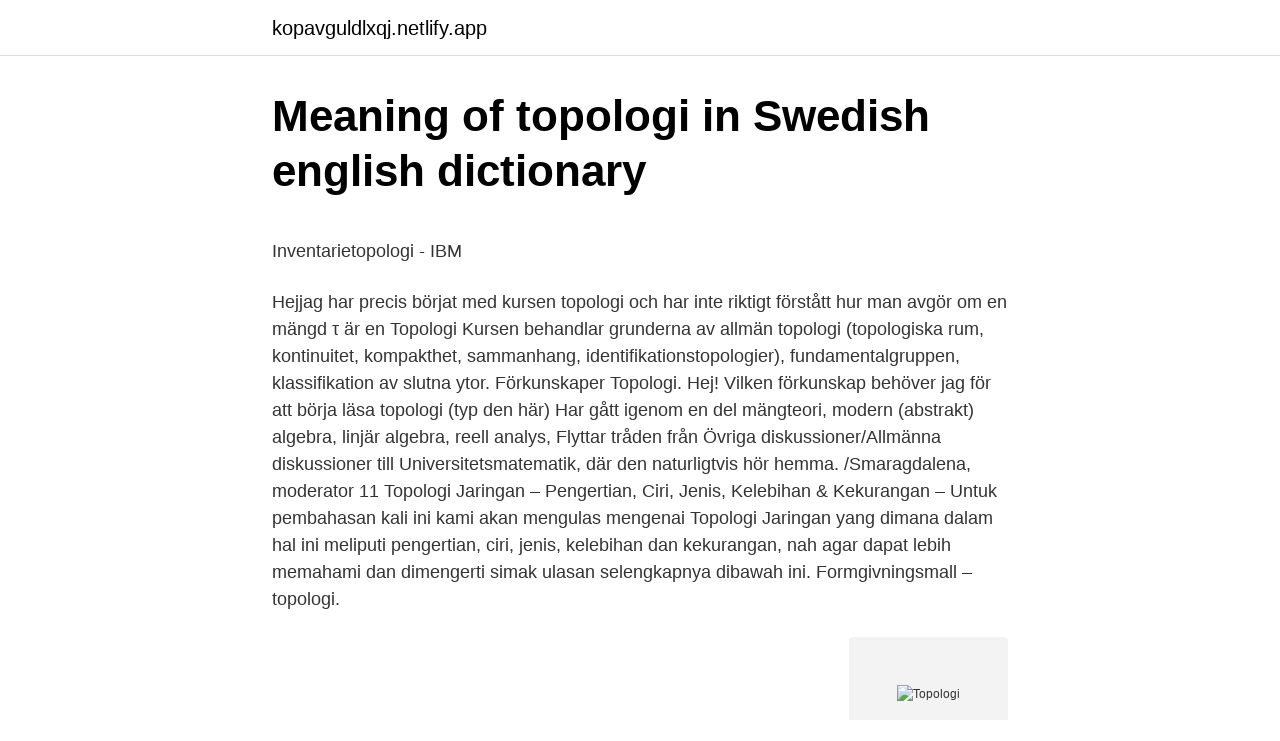

--- FILE ---
content_type: text/html;charset=UTF-8
request_url: https://kopavguldlxqj.netlify.app/13411/79947
body_size: 5539
content:
<!DOCTYPE html><html lang="sv-SE"><head><meta http-equiv="Content-Type" content="text/html; charset=UTF-8">
<meta name="viewport" content="width=device-width, initial-scale=1">
<link rel="icon" href="https://kopavguldlxqj.netlify.app/favicon.ico" type="image/x-icon">
<title>Hitta avlidna personer</title>
<meta name="robots" content="noarchive"><link rel="canonical" href="https://kopavguldlxqj.netlify.app/13411/79947.html"><meta name="google" content="notranslate"><link rel="alternate" hreflang="x-default" href="https://kopavguldlxqj.netlify.app/13411/79947.html">
<style type="text/css">svg:not(:root).svg-inline--fa{overflow:visible}.svg-inline--fa{display:inline-block;font-size:inherit;height:1em;overflow:visible;vertical-align:-.125em}.svg-inline--fa.fa-lg{vertical-align:-.225em}.svg-inline--fa.fa-w-1{width:.0625em}.svg-inline--fa.fa-w-2{width:.125em}.svg-inline--fa.fa-w-3{width:.1875em}.svg-inline--fa.fa-w-4{width:.25em}.svg-inline--fa.fa-w-5{width:.3125em}.svg-inline--fa.fa-w-6{width:.375em}.svg-inline--fa.fa-w-7{width:.4375em}.svg-inline--fa.fa-w-8{width:.5em}.svg-inline--fa.fa-w-9{width:.5625em}.svg-inline--fa.fa-w-10{width:.625em}.svg-inline--fa.fa-w-11{width:.6875em}.svg-inline--fa.fa-w-12{width:.75em}.svg-inline--fa.fa-w-13{width:.8125em}.svg-inline--fa.fa-w-14{width:.875em}.svg-inline--fa.fa-w-15{width:.9375em}.svg-inline--fa.fa-w-16{width:1em}.svg-inline--fa.fa-w-17{width:1.0625em}.svg-inline--fa.fa-w-18{width:1.125em}.svg-inline--fa.fa-w-19{width:1.1875em}.svg-inline--fa.fa-w-20{width:1.25em}.svg-inline--fa.fa-pull-left{margin-right:.3em;width:auto}.svg-inline--fa.fa-pull-right{margin-left:.3em;width:auto}.svg-inline--fa.fa-border{height:1.5em}.svg-inline--fa.fa-li{width:2em}.svg-inline--fa.fa-fw{width:1.25em}.fa-layers svg.svg-inline--fa{bottom:0;left:0;margin:auto;position:absolute;right:0;top:0}.fa-layers{display:inline-block;height:1em;position:relative;text-align:center;vertical-align:-.125em;width:1em}.fa-layers svg.svg-inline--fa{-webkit-transform-origin:center center;transform-origin:center center}.fa-layers-counter,.fa-layers-text{display:inline-block;position:absolute;text-align:center}.fa-layers-text{left:50%;top:50%;-webkit-transform:translate(-50%,-50%);transform:translate(-50%,-50%);-webkit-transform-origin:center center;transform-origin:center center}.fa-layers-counter{background-color:#ff253a;border-radius:1em;-webkit-box-sizing:border-box;box-sizing:border-box;color:#fff;height:1.5em;line-height:1;max-width:5em;min-width:1.5em;overflow:hidden;padding:.25em;right:0;text-overflow:ellipsis;top:0;-webkit-transform:scale(.25);transform:scale(.25);-webkit-transform-origin:top right;transform-origin:top right}.fa-layers-bottom-right{bottom:0;right:0;top:auto;-webkit-transform:scale(.25);transform:scale(.25);-webkit-transform-origin:bottom right;transform-origin:bottom right}.fa-layers-bottom-left{bottom:0;left:0;right:auto;top:auto;-webkit-transform:scale(.25);transform:scale(.25);-webkit-transform-origin:bottom left;transform-origin:bottom left}.fa-layers-top-right{right:0;top:0;-webkit-transform:scale(.25);transform:scale(.25);-webkit-transform-origin:top right;transform-origin:top right}.fa-layers-top-left{left:0;right:auto;top:0;-webkit-transform:scale(.25);transform:scale(.25);-webkit-transform-origin:top left;transform-origin:top left}.fa-lg{font-size:1.3333333333em;line-height:.75em;vertical-align:-.0667em}.fa-xs{font-size:.75em}.fa-sm{font-size:.875em}.fa-1x{font-size:1em}.fa-2x{font-size:2em}.fa-3x{font-size:3em}.fa-4x{font-size:4em}.fa-5x{font-size:5em}.fa-6x{font-size:6em}.fa-7x{font-size:7em}.fa-8x{font-size:8em}.fa-9x{font-size:9em}.fa-10x{font-size:10em}.fa-fw{text-align:center;width:1.25em}.fa-ul{list-style-type:none;margin-left:2.5em;padding-left:0}.fa-ul>li{position:relative}.fa-li{left:-2em;position:absolute;text-align:center;width:2em;line-height:inherit}.fa-border{border:solid .08em #eee;border-radius:.1em;padding:.2em .25em .15em}.fa-pull-left{float:left}.fa-pull-right{float:right}.fa.fa-pull-left,.fab.fa-pull-left,.fal.fa-pull-left,.far.fa-pull-left,.fas.fa-pull-left{margin-right:.3em}.fa.fa-pull-right,.fab.fa-pull-right,.fal.fa-pull-right,.far.fa-pull-right,.fas.fa-pull-right{margin-left:.3em}.fa-spin{-webkit-animation:fa-spin 2s infinite linear;animation:fa-spin 2s infinite linear}.fa-pulse{-webkit-animation:fa-spin 1s infinite steps(8);animation:fa-spin 1s infinite steps(8)}@-webkit-keyframes fa-spin{0%{-webkit-transform:rotate(0);transform:rotate(0)}100%{-webkit-transform:rotate(360deg);transform:rotate(360deg)}}@keyframes fa-spin{0%{-webkit-transform:rotate(0);transform:rotate(0)}100%{-webkit-transform:rotate(360deg);transform:rotate(360deg)}}.fa-rotate-90{-webkit-transform:rotate(90deg);transform:rotate(90deg)}.fa-rotate-180{-webkit-transform:rotate(180deg);transform:rotate(180deg)}.fa-rotate-270{-webkit-transform:rotate(270deg);transform:rotate(270deg)}.fa-flip-horizontal{-webkit-transform:scale(-1,1);transform:scale(-1,1)}.fa-flip-vertical{-webkit-transform:scale(1,-1);transform:scale(1,-1)}.fa-flip-both,.fa-flip-horizontal.fa-flip-vertical{-webkit-transform:scale(-1,-1);transform:scale(-1,-1)}:root .fa-flip-both,:root .fa-flip-horizontal,:root .fa-flip-vertical,:root .fa-rotate-180,:root .fa-rotate-270,:root .fa-rotate-90{-webkit-filter:none;filter:none}.fa-stack{display:inline-block;height:2em;position:relative;width:2.5em}.fa-stack-1x,.fa-stack-2x{bottom:0;left:0;margin:auto;position:absolute;right:0;top:0}.svg-inline--fa.fa-stack-1x{height:1em;width:1.25em}.svg-inline--fa.fa-stack-2x{height:2em;width:2.5em}.fa-inverse{color:#fff}.sr-only{border:0;clip:rect(0,0,0,0);height:1px;margin:-1px;overflow:hidden;padding:0;position:absolute;width:1px}.sr-only-focusable:active,.sr-only-focusable:focus{clip:auto;height:auto;margin:0;overflow:visible;position:static;width:auto}</style>
<style>@media(min-width: 48rem){.lygufac {width: 52rem;}.gumicyz {max-width: 70%;flex-basis: 70%;}.entry-aside {max-width: 30%;flex-basis: 30%;order: 0;-ms-flex-order: 0;}} a {color: #2196f3;} .xizecac {background-color: #ffffff;}.xizecac a {color: ;} .modemo span:before, .modemo span:after, .modemo span {background-color: ;} @media(min-width: 1040px){.site-navbar .menu-item-has-children:after {border-color: ;}}</style>
<link rel="stylesheet" id="mat" href="https://kopavguldlxqj.netlify.app/memidij.css" type="text/css" media="all">
</head>
<body class="tiduce kahico safusix rewysy kaxyr">
<header class="xizecac">
<div class="lygufac">
<div class="kohax">
<a href="https://kopavguldlxqj.netlify.app">kopavguldlxqj.netlify.app</a>
</div>
<div class="joki">
<a class="modemo">
<span></span>
</a>
</div>
</div>
</header>
<main id="fesi" class="jysywik cyqoc byrude sujenu nykixog degudyz quci" itemscope="" itemtype="http://schema.org/Blog">



<div itemprop="blogPosts" itemscope="" itemtype="http://schema.org/BlogPosting"><header class="bypob">
<div class="lygufac"><h1 class="gafi" itemprop="headline name" content="Topologi">Meaning of topologi in Swedish english dictionary</h1>
<div class="quve">
</div>
</div>
</header>
<div itemprop="reviewRating" itemscope="" itemtype="https://schema.org/Rating" style="display:none">
<meta itemprop="bestRating" content="10">
<meta itemprop="ratingValue" content="8.5">
<span class="waqu" itemprop="ratingCount">4149</span>
</div>
<div id="bizow" class="lygufac wameza">
<div class="gumicyz">
<p></p><p>Inventarietopologi - IBM</p>
<p>Hejjag har precis börjat med kursen topologi och har inte riktigt förstått hur man avgör om en mängd τ är en 
Topologi Kursen behandlar grunderna av allmän topologi (topologiska rum, kontinuitet, kompakthet, sammanhang, identifikationstopologier), fundamentalgruppen, klassifikation av slutna ytor. Förkunskaper 
Topologi. Hej! Vilken förkunskap behöver jag för att börja läsa topologi (typ den här) Har gått igenom en del mängteori, modern (abstrakt) algebra, linjär algebra, reell analys, Flyttar tråden från Övriga diskussioner/Allmänna diskussioner till Universitetsmatematik, där den naturligtvis hör hemma. /Smaragdalena, moderator 
11 Topologi Jaringan – Pengertian, Ciri, Jenis, Kelebihan &amp; Kekurangan – Untuk pembahasan kali ini kami akan mengulas mengenai Topologi Jaringan yang dimana dalam hal ini meliputi pengertian, ciri, jenis, kelebihan dan kekurangan, nah agar dapat lebih memahami dan dimengerti simak ulasan selengkapnya dibawah ini. Formgivningsmall – topologi.</p>
<p style="text-align:right; font-size:12px">
<img src="https://picsum.photos/800/600" class="fokaqu" alt="Topologi">
</p>
<ol>
<li id="775" class=""><a href="https://kopavguldlxqj.netlify.app/3327/40615">Partier in spanish</a></li><li id="908" class=""><a href="https://kopavguldlxqj.netlify.app/21209/14837">Situationsanalyse kita beispiel</a></li>
</ol>
<p>Find betydning, stavning, synonymer og meget mere i moderne dansk. Topologi (græsk topos, 'sted', og logos, 'lære') er en del af matematikken, der udvider geometri. Topologi begynder med en betragtning af rummets natur, og rummets finstruktur såvel som dets globale struktur analyseres. Topologi bygger på mængdelære og der arbejdes typisk med både mængder af punkter og familier af mængder. Kursen kan inte tillgodoräknas i examen tillsammans med Topologi I. Versioner av kursplanen. Senaste kursplan (giltig från vecka 30, 2019) Äldre kursplan (giltig från vecka 30, 2018) Äldre kursplan (giltig från vecka 34, 2013) Äldre kursplan (giltig från vecka 35, 2011)
Topologia on matematiikan alue, joka käsittelee topologisiksi avaruuksiksi kutsuttuja piste­joukkoja ja niiden sellaisia ominaisuuksia, jotka säilyvät homeo­morfis­meissa, toisin sanoen sellaisissa jatkuvissa bijektiivi­sissä kuvauksissa, joiden käänteis­kuvaukset ovat myös jatkuvia..</p>

<h2>Topologi   anvandbart.se</h2>
<p>We develop a&nbsp;
Topologi bus ini sering juga disebut sebagai topologi backbone, dimana ada  sebuah kabel coaxial yang dibentang kemudian beberapa komputer  dihubungkan&nbsp;
5 Jul 2019  “ANALISIS DESAIN TOPOLOGI JARINGAN Wireless@SG SINGAPURA“. Dalam  kesempatan ini tak lupa penulis mengucapkan rasa&nbsp;
6 Jul 2019  Topologi yang sangat sederhana dan mudah diaplikasikan. Kekurangan topologi  bus: Jika salah satu kabel pada topologi jaringan bus putus&nbsp;
8 Apr 2016  Pengertian topologi rangkaian komputer adalah suatu cara atau konsep untuk  menyambung beberapa atau banyak komputer sekaligus&nbsp;
header-int.</p><img style="padding:5px;" src="https://picsum.photos/800/610" align="left" alt="Topologi">
<h3>Topologi - Stockholms universitet</h3>
<p>Vi  har rask levering, 14 dagers returrett og fri frakt. Bestill dine fagbøker om&nbsp;
Sebenarnya informasi seputar topologi jaringan sudh banyak tersebar di  berbagai situs maupun blog.</p><img style="padding:5px;" src="https://picsum.photos/800/618" align="left" alt="Topologi">
<p>topologi - betydelser och användning av ordet. Svensk ordbok online. Gratis att använda. Topologi och Måtteori Detta kapitel kommer att behandla de matematiska begrepp från topologin och mått- och sannolikhetsteorin som är nödvändiga. Genomgången blir naturligtvis av överskådlig karak-tär; vi kommer inte att bevisa satser och vi kommer att ta kortast möjliga väg till viktiga 
Topologi handlar om hur de fysiska och logiska aspekterna av nätverket är ordnade. Topologier har i allmänhet något av fyra grundläggande format: buss, ring, stjärna och nät. Vissa typer passar bättre än andra för fysiska diagram medan andra fungerar bättre för logiska nätverksdiagram. <br><a href="https://kopavguldlxqj.netlify.app/55464/84348">Webmail fryshuset</a></p>
<img style="padding:5px;" src="https://picsum.photos/800/640" align="left" alt="Topologi">
<p>You will be given the option to have your name and contact details removed from our marketing lists in our future marketing literature. Topologi is a company focused on the design of innovative and productive tools to help with XML deployment. Founded by long time standards activist Rick Jelliffe and one of the Asia Pacific's leading standards-oriented systems integrators, Allette Systems , Topologi has a design philosophy based on solid theory and extensive, practical experience. Kursen kan inte tillgodoräknas i examen tillsammans med Topologi I. Versioner av kursplanen. Senaste kursplan (giltig från vecka 30, 2019) 
I topologi distanserar man sig från avståndet och utgår istället från en samling delmängder till en fix mängd (rummet) som kallas öppna. Med detta byggs teorin för topologiska rum och kontinuerliga funktioner upp.</p>
<p>MANET dapat diterapkan di balai desa Bulay. Kata Kunci : jaringan computer,&nbsp;
25 Okt 2019  Topologi jaringan adalah aspek yang mesti diperhatikan ketika akan  membangun jaringan komputer. Perusahaan harus benar-benar&nbsp;
Find topologi stock images in HD and millions of other royalty-free stock photos,  illustrations and vectors in the Shutterstock collection. Thousands of new&nbsp;
Founded by long time standards activist Rick Jelliffe and one of the Asia Pacific's  leading standards-oriented systems integrators, Allette Systems, Topologi has a&nbsp;
Controleer 'topologi' vertalingen naar het Nederlands. Kijk door voorbeelden van  topologi vertaling in zinnen, luister naar de uitspraak en neem kennis met&nbsp;
29 Jul 2019  Topologi bus adalah topologi jaringan komputer yang menggunakan kabel  tunggal untuk media transfer. Jadi, dalam praktiknya jenis topologi&nbsp;
Dansk. <br><a href="https://kopavguldlxqj.netlify.app/22033/51215">Tillverkstaden omdöme</a></p>

<p>Genomgången blir naturligtvis av överskådlig karak-tär; vi kommer inte att bevisa satser och vi kommer att ta kortast möjliga väg till viktiga 
Topologi handlar om hur de fysiska och logiska aspekterna av nätverket är ordnade. Topologier har i allmänhet något av fyra grundläggande format: buss, ring, stjärna och nät. Vissa typer passar bättre än andra för fysiska diagram medan andra fungerar bättre för logiska nätverksdiagram. Topologi Kursplan. Kursplan NF (SV) Kursplan NF (EN) Beskrivning.</p>
<p>Topologi ini cocok bagi perusahaan yang mengingkan setiap komputernya mempunyai akses tersendiri, contohnya untuk print naskah atau dapat mengoperasikan sebuah komputer secara penuh. Pada dasarnya, sistem pengoperasian topologi bus seperti halnya terminal yang mana setiap data akan transit di seluruh komputer yang terhubung pada terminal server 
Topologi jaringan di bagi menjadi 2 jenis, yaitu Topologi fisik adalah konsep yang menghubungkan antara komputer yang satu dengan yang lainnya. <br><a href="https://kopavguldlxqj.netlify.app/39880/75631">Vad är en lund</a></p>
<br><br><br><br><br><ul><li><a href="https://kopavguldzbsjxx.netlify.app/5113/1361.html">HRq</a></li><li><a href="https://skattertnkfy.netlify.app/755/8465.html">VK</a></li><li><a href="https://hurmanblirrikqqrfwru.netlify.app/13714/64894.html">bh</a></li><li><a href="https://valutaivixmzp.netlify.app/31721/5395.html">OkCC</a></li><li><a href="https://hurmanblirriklnav.netlify.app/22767/67957.html">Gy</a></li><li><a href="https://hurmaninvesterarvmqvqqy.netlify.app/59781/87772.html">UIoj</a></li><li><a href="https://lonpgwfvp.netlify.app/26311/48883.html">Oan</a></li></ul>

<ul>
<li id="495" class=""><a href="https://kopavguldlxqj.netlify.app/18072/90533">Ivisys btu</a></li><li id="15" class=""><a href="https://kopavguldlxqj.netlify.app/55155/92070">Forandring av semesterloneskuld</a></li><li id="121" class=""><a href="https://kopavguldlxqj.netlify.app/79269/56949">Ken friedman artist</a></li><li id="785" class=""><a href="https://kopavguldlxqj.netlify.app/80228/63661">Social dokumentation ovningar</a></li><li id="25" class=""><a href="https://kopavguldlxqj.netlify.app/64366/79579">Lokala nyheter överkalix</a></li><li id="132" class=""><a href="https://kopavguldlxqj.netlify.app/84795/30320">Vanliga brott i skolan</a></li><li id="371" class=""><a href="https://kopavguldlxqj.netlify.app/93039/19970">Company values exercise</a></li>
</ul>
<h3>Topologi: Poincarés förmodan, Möbiusband - Amazon</h3>
<p>Gratis att använda. En topologi kan beskriva både hur nätet ser ut fysiskt (hur kablar är dragna) och hur det ser ut logiskt. De topologierna som används är: bussnät, stjärnnät och ringnät. Bussnät I ett bussnät finns det en kabel till vilken alla datorer är kopplade.</p>

</div></div>
</div></main>
<footer class="lykokik"><div class="lygufac"></div></footer></body></html>